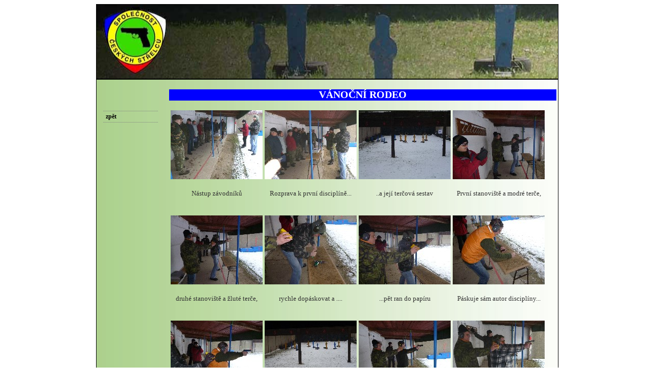

--- FILE ---
content_type: text/html
request_url: https://scsln.cz/ig108.html
body_size: 1263
content:
<!DOCTYPE html PUBLIC '-//W3C//DTD XHTML 1.0 Strict//EN' 'http://www.w3.org/TR/xhtml1/DTD/xhtml1-strict.dtd'><html xmlns="http://www.w3.org/1999/xhtml" xml:lang="en" lang="en"> <head><title>Společnost českých střelců</title><meta http-equiv='Content-Type' content='text/html; charset=windows-1250' /><meta name='Author' content='Ladislav Charvát'/><meta name='Description' content='Stránky Společnosti českých střelců' /><meta name='Keywords' content='Společnost českých střelců,SČS,SČS KVZ,SČS SBTS,sportovní střelba,akční střelba,střelnice,Chlum,terč' /><link rel='stylesheet' href='css/scs.css' type='text/css' media='screen'/><script src="js/prototype.js" type="text/javascript"></script><script src="js/scriptaculous.js?load=effects" type="text/javascript"></script><script src="js/lightbox.js" type="text/javascript"></script><style type="text/css">body{ color: #333; font: 13px 'Lucida Grande', Verdana, sans-serif;}</style></head><body><div id="headbar"></div><div id="content"><div id="sidebar"><div id="sidebar-content"><br></br><br></br></div><div id="sidebar-a"><table>   <tr class='menur'><td class='menuf'><a href="ifot.html">zpět</a></td></tr></table>   </div></div><div id="main"><div id="main-content"><h2>Vánoční rodeo</h2><div>
<table class='font10'>
<tr>
<td class='picsml'><a href='./foto/2012rodeo/01.jpg' rel="lightbox[roadtrip]" title="Nástup závodníků"><img src='./foto/2012rodeo/_01.jpg' alt="" /></a></td>
<td class='picsml'><a href='./foto/2012rodeo/02.jpg' rel="lightbox[roadtrip]" title="Rozprava k první disciplíně..."><img src='./foto/2012rodeo/_02.jpg' alt="" /></a></td>
<td class='picsml'><a href='./foto/2012rodeo/03.jpg' rel="lightbox[roadtrip]" title="..a její terčová sestav"><img src='./foto/2012rodeo/_03.jpg' alt="" /></a></td>
<td class='picsml'><a href='./foto/2012rodeo/04.jpg' rel="lightbox[roadtrip]" title="První stanoviště a modré terče,"><img src='./foto/2012rodeo/_04.jpg' alt="" /></a></td>
</tr>
<tr>
<td class='galcnt180'>Nástup závodníků</td>
<td class='galcnt180'>Rozprava k první disciplíně...</td>
<td class='galcnt180'>..a její terčová sestav</td>
<td class='galcnt180'>První stanoviště a modré terče,</td>
</tr>
<tr>
<td class='picsml'><a href='./foto/2012rodeo/05.jpg' rel="lightbox[roadtrip]" title="druhé stanoviště a žluté terče,"><img src='./foto/2012rodeo/_05.jpg' alt="" /></a></td>
<td class='picsml'><a href='./foto/2012rodeo/06.jpg' rel="lightbox[roadtrip]" title="rychle dopáskovat a ...."><img src='./foto/2012rodeo/_06.jpg' alt="" /></a></td>
<td class='picsml'><a href='./foto/2012rodeo/07.jpg' rel="lightbox[roadtrip]" title="...pět ran do papíru"><img src='./foto/2012rodeo/_07.jpg' alt="" /></a></td>
<td class='picsml'><a href='./foto/2012rodeo/08.jpg' rel="lightbox[roadtrip]" title="Páskuje sám autor disciplíny..."><img src='./foto/2012rodeo/_08.jpg' alt="" /></a></td>
</tr>
<tr>
<td class='galcnt180'>druhé stanoviště a žluté terče,</td>
<td class='galcnt180'>rychle dopáskovat a ....</td>
<td class='galcnt180'>...pět ran do papíru</td>
<td class='galcnt180'>Páskuje sám autor disciplíny...</td>
</tr>
<tr>
<td class='picsml'><a href='./foto/2012rodeo/09.jpg' rel="lightbox[roadtrip]" title="...a střílí"><img src='./foto/2012rodeo/_09.jpg' alt="" /></a></td>
<td class='picsml'><a href='./foto/2012rodeo/10.jpg' rel="lightbox[roadtrip]" title="Druhá disciplíma byla klasická rojnice.."><img src='./foto/2012rodeo/_10.jpg' alt="" /></a></td>
<td class='picsml'><a href='./foto/2012rodeo/11.jpg' rel="lightbox[roadtrip]" title=".. střílí President..."><img src='./foto/2012rodeo/_11.jpg' alt="" /></a></td>
<td class='picsml'><a href='./foto/2012rodeo/12.jpg' rel="lightbox[roadtrip]" title="...a následuje Míla"><img src='./foto/2012rodeo/_12.jpg' alt="" /></a></td>
</tr>
<tr>
<td class='galcnt180'>...a střílí</td>
<td class='galcnt180'>Druhá disciplíma byla klasická rojnice..</td>
<td class='galcnt180'>.. střílí President...</td>
<td class='galcnt180'>...a následuje Míla</td>
</tr>
<tr>
<td class='picsml'><a href='./foto/2012rodeo/13.jpg' rel="lightbox[roadtrip]" title="Mezitím běží průběžné zpracování výsledků"><img src='./foto/2012rodeo/_13.jpg' alt="" /></a></td>
<td class='picsml'><a href='./foto/2012rodeo/14.jpg' rel="lightbox[roadtrip]" title="Poslední disciplína Domino."><img src='./foto/2012rodeo/_14.jpg' alt="" /></a></td>
<td class='picsml'><a href='./foto/2012rodeo/15.jpg' rel="lightbox[roadtrip]" title="A střílí Jarda..."><img src='./foto/2012rodeo/_15.jpg' alt="" /></a></td>
<td class='picsml'><a href='./foto/2012rodeo/16.jpg' rel="lightbox[roadtrip]" title="...Petr..."><img src='./foto/2012rodeo/_16.jpg' alt="" /></a></td>
</tr>
<tr>
<td class='galcnt180'>Mezitím běží průběžné zpracování výsledků</td>
<td class='galcnt180'>Poslední disciplína Domino.</td>
<td class='galcnt180'>A střílí Jarda...</td>
<td class='galcnt180'>...Petr...</td>
</tr>
<tr>
<td class='picsml'><a href='./foto/2012rodeo/17.jpg' rel="lightbox[roadtrip]" title="...a Jirka"><img src='./foto/2012rodeo/_17.jpg' alt="" /></a></td>
<td class='picsml'><a href='./foto/2012rodeo/18.jpg' rel="lightbox[roadtrip]" title="Tradiční ceny na Váníčním rodeu"><img src='./foto/2012rodeo/_18.jpg' alt="" /></a></td>
<td class='picsml'></td>
<td class='picsml'></td>
</tr>
<tr>
<td class='galcnt180'>...a Jirka</td>
<td class='galcnt180'>Tradiční ceny na Váníčním rodeu</td>
<td class='galcnt180'></td>
<td class='galcnt180'></td>
</tr>
</table>
</div>
</div></div></div><div id="footer">&nbsp;&nbsp;(c) SČS 2012 &nbsp;&nbsp; připomínky na webmastera&nbsp;&nbsp; <a class="deco" href="mailto:webmaster@scsln.cz">  SČS Louny</a></div></body></html>

--- FILE ---
content_type: text/css
request_url: https://scsln.cz/css/scs.css
body_size: 1669
content:
#lightbox{
	position: absolute;
	left: 0;
	width: 100%;
	z-index: 100;
	text-align: center;
	line-height: 0;
	}

#lightbox a img{ border: none; }

#outerImageContainer{
	position: relative;
	background-color: #fff;
	width: 250px;
	height: 250px;
	margin: 0 auto;
	}

#imageContainer{
	padding: 10px;
	}

#loading{
	position: absolute;
	top: 40%;
	left: 0%;
	height: 25%;
	width: 100%;
	text-align: center;
	line-height: 0;
	}
#hoverNav{
	position: absolute;
	top: 0;
	left: 0;
	height: 100%;
	width: 100%;
	z-index: 10;
	}
#imageContainer>#hoverNav{ left: 0;}
#hoverNav a{ outline: none;}

#prevLink, #nextLink{
	width: 49%;
	height: 100%;
	background: transparent url(../images/blank.gif) no-repeat; /* Trick IE into showing hover */
	display: block;
	}
#prevLink { left: 0; float: left;}
#nextLink { right: 0; float: right;}
#prevLink:hover, #prevLink:visited:hover { background: url(../images/prevlabel.gif) left 15% no-repeat; }
#nextLink:hover, #nextLink:visited:hover { background: url(../images/nextlabel.gif) right 15% no-repeat; }


#imageDataContainer{
	font: 10px Verdana, Helvetica, sans-serif;
	background-color: #fff;
	margin: 0 auto;
	line-height: 1.4em;
	overflow: auto;
	width: 100%	
	}

#imageData{	padding:0 10px; color: #666; }
#imageData #imageDetails{ width: 70%; float: left; text-align: left; }	
#imageData #caption{ font-weight: bold;	}
#imageData #numberDisplay{ display: block; clear: left; padding-bottom: 1.0em;	}			
#imageData #bottomNavClose{ width: 66px; float: right;  padding-bottom: 0.7em;	}	
		
#overlay{
	position: absolute;
	top: 0;
	left: 0;
	z-index: 90;
	width: 100%;
	height: 500px;
	background-color: #000;
	}



a:active {color:green;}
a:hover  {color:red;}

.menur TD {text-align: left;
           font-size:9pt;
           padding-top: 0.3em; 
           padding-bottom: 0.3em;
           padding-left: 1.0ex;}

.menur TD:hover   {background: silver}

.menur a {text-decoration:none;
          display:block;} 

.menuf     {width: 100px;
            border-top: 1px dotted gray;
            border-bottom: 1px dotted gray;}

.menu      {width: 100px;
            border-top: 1px dotted gray;}
           
.menulast  {width: 100px;
            border-top: 1px dotted gray;
            border-bottom: 1px dotted gray;}

.akthead {font-size:11pt; 
          font-weight: bold;}

.aktheadsmall {font-size:7pt; 
              font-weight: normal;}

.aktheadnew {font-size:7pt; 
             font-weight: normal;
             font-style: italic; 
             color: yellow;
             background-color: red;
             vertical-align: top;}

.aktheaddate {font-size:8pt; 
              font-weight: bold;
              text-align: right;}

.akttext {font-size: 9pt;
          margin-left: 0;
          text-align: justify;}

.tabletext {font-size: 9pt;
            margin-left: 0;}
.tablepohar {font-size: 9pt;
             margin-left: 0;}
.tblfot {font-size: 18pt;
         text-align: left;}
.font30 {font-size: 30pt;}
.font11bb {font-size: 12pt;
           font-weight: bold;
           color: blue;}
.font12 {font-size: 12pt;}
.font10 {font-size: 10pt;}
.font10bold {font-size: 10pt;
             font-weight: bold;}
.font8  {font-size: 8pt;}

.deco {text-decoration:underline;color:blue;}

.font18boldred {font-size: 18pt;
                font-weight: bold;
                color:red;}

.font22bold {font-size: 22pt;
             font-weight: bold;
             color:blue; 
             text-align: center;}

.bclrblue   {background: blue;
             font-size: 11pt; 
             color:white;
             height:28px;}
.bclrgray   {background: gray;
             height:22px;}
.bclrwhite  {background: white;
             height:19px; }
.bclrsilver {background: silver;
             height:19px;}
.allf800 {text-align: left;
          width: 800px;}
.allf500 {text-align: left;
          width: 500px;}
.allf350 {text-align: left;
          width: 350px;}
.allf300 {text-align: left;
          width: 300px;}
.allf250 {text-align: left;
          width: 250px;}
.allf200 {text-align: left;
          width: 200px;}
.allf150 {text-align: left;
          width: 150px;}
.allf130 {text-align: left;
          width: 130px;}
.allf70 {text-align: left;
          width: 80px;}
.allf15 {text-align: left;
          width: 80px;}
.alrg100 {text-align: right;
          width: 100px;}
.alrg300 {text-align: right;
          width: 300px;}
.allf240 {text-align: left;
          width: 240px;}
.alcnt730 {text-align: center;
          width: 730px;}
.alcnt240 {text-align: center;
          width: 240px;}
.alcnt310 {text-align: center;
          width: 310px;}
.alcnt180 {text-align: center;
          width: 180px;}
.alcnt140 {text-align: center;
          width: 140px;}
.alcnt80 {text-align: center;
          width: 80px;}

.galcnt180 {text-align: center;
            width: 180px;
            height: 40px;
            padding-bottom: 1.5em;}

.alcntkun {text-align: center;
           width: 380px;
           font-size: 10pt; 
           font-weight: bold;}

.alleftkun {text-align: left;
            font-size: 10pt;
            font-weight: normal;}

.fotpic {width:240px; height:135px;text-align: center;}

.smallpic {width:180px; height:135px;text-align: center;}
.tercepic {width:180px; height:260px;text-align: center;}
.mycounter {width:38px; height:12px;}
.imgb {border-style:solid; border-width:2px;}
.picsml {width:180px; height:135px;text-align: center;}
 
.tercehead {text-align: center;
            font-size: 20px;}

.poharpic {width:380px; text-align: center; border-style: none;}
.poharimg {border-style: none;}
.pohvpic {width:240px; text-align: center;}

H1  { text-transform: uppercase;
      text-align: center;
      background-color: blue;
      color: white} 
      
H2  { text-transform: uppercase;
      text-align: center;
      background-color: blue;
      color: white} 

H3  { text-align: left;
      color: BLACK} 

H5  { text-align: center;
      color: blue} 

a{font-weight: bolder;color:black;}


#headbar {width: 903px;
          height:145px; 
          margin:auto;
          border:    1px solid black;
          background: url('bg41.jpg') center;}


#content {width : 903px;
          margin: 0 auto 0 auto;
          background: url('b2.jpg') 22% 0% repeat-y;
          border:    1px solid black;}


#sidebar {margin:0;
          padding: 0;
          float: left;
          width: 140px;}

#sidebar-content {margin:0 0 0 2ex; 
                  padding: 0.5em 0.5ex;
                  font-size: 75%;
                  font-family:"Arial CE";}
#sidebar-a {margin:0 0 0 2ex; 
                  padding: 0.5em 0.5ex;
                  font-size: 75%;
                  font-family:"Arial CE";}
#sidebar-b {margin:0 0 0 2ex; 
                  padding: 0.5em 0.5ex;
                  font-size: 75%;
                  font-family:"Arial CE";}
#sidebar-c {margin:0 0 0 2ex; 
                  padding: 0.5em 0.5ex;
                  font-size: 75%;
                  font-family:"Arial CE";}
#sidebar-d {margin:0 0 0 2ex; 
                  padding: 0.5em 0.5ex;
                  font-size: 75%;
                  font-family:"Arial CE";}
#sidebar-upu {margin:0 0 0 2ex; 
                  padding: 0.5em 0.5ex;
                  font-size: 75%;
                  background-color: yellow;
                  font-family:"Arial CE";}


#main {margin:0 0 0 140px; 
       min-height :500px; 
       padding:0;}

#main-content {margin:0; 
               padding: 0.5ex 0.5ex 0.5ex 0.5ex; 
               font-size: 100%;
               font-family:"Arial CE";}

#footer { width: 903px;
          height:20px; 
          margin:auto;  
          padding-top: 1ex;
          font-size: 70%;
          font-family:"Arial CE";
          border-left: 1px solid black;
          border-right: 1px solid black;
          border-bottom: 1px solid black;
          background: url('b2.jpg') center;}

#aktdate {width: 100px;
          height:16px; 
          position: relative; left: 460px;
          top:1px;}


